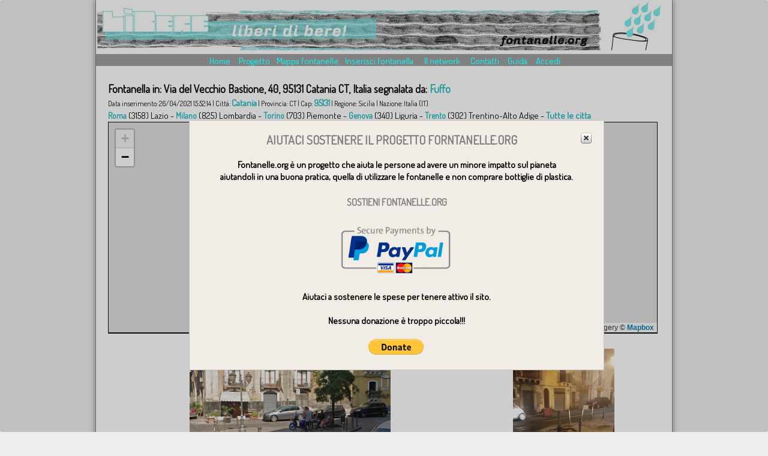

--- FILE ---
content_type: text/html; charset=iso-8859-15
request_url: https://www.fontanelle.org/Fontanella-Via-del-Vecchio-Bastione-40-95131-Catania-CT-Italia-CxPUlpZ4s6oxYz.aspx
body_size: 47575
content:


<!DOCTYPE html PUBLIC "-//W3C//DTD XHTML 1.0 Transitional//EN" "http://www.w3.org/TR/xhtml1/DTD/xhtml1-transitional.dtd">

<html xmlns="http://www.w3.org/1999/xhtml">


<head id="ctl00_Head1"><meta http-equiv="X-UA-Compatible" content="IE=EmulateIE8" /><meta charset="UTF-8" /><title>
	Fontanella in Via del Vecchio Bastione, 40, 95131 Catania CT, Italia
</title><meta name="description" content="Fontanelle.org - La mappa delle fontanelle - Lìbere - Liberi di bere - " /><meta name="keywords" content="Fontanelle.org mappa fontanelle vedovelle Lìbere Liberi bere acqua milano" /><meta name="author" content="Fontanelle.org" /><meta name="copyright" content="Fontanelle.org" /><meta http-equiv="Reply-to" content="info@fontanelle.org" /><meta http-equiv="content-language" content="IT" /><meta http-equiv="Content-Type" content="text/html; iso-8859-1" /><meta name="ROBOTS" content="INDEX,FOLLOW" /><meta name="creation_Date" content="&lt;%=Date.Today.ToString%>" /><meta name="revisit-after" content="7 days" /><meta http-equiv="Content-Type" content="text/html;charset=UTF-8" />



<script type="text/javascript" src="https://ajax.googleapis.com/ajax/libs/jquery/1.6/jquery.min.js"></script>
<script>
    !window.jQuery && document.write('<script src="js/my/jquery.js"><\/script>');
</script>







    <!-- Load Leaflet from CDN-->
    <link rel="stylesheet" href="https://unpkg.com/leaflet/dist/leaflet.css" />
    

<script src="https://unpkg.com/leaflet@1.3.4/dist/leaflet.js"></script>


    <!-- Load Esri Leaflet from CDN -->
    

<script src="https://unpkg.com/esri-leaflet@2.2.3/dist/esri-leaflet.js"></script>

    <!-- Esri Leaflet Geocoder -->
    <link rel="stylesheet" href="https://unpkg.com/esri-leaflet-geocoder/dist/esri-leaflet-geocoder.css">
    

<script src="https://unpkg.com/esri-leaflet-geocoder@2.2.13/dist/esri-leaflet-geocoder.js"></script>




<!-- TOOLTIP -->

<script src="js/tooltip/jquery.timers.js" type="text/javascript"></script>
<script src="js/tooltip/jquery.dropshadow.js" type="text/javascript"></script>
<script src="js/tooltip/mbTooltip.js" type="text/javascript"></script>
<link href="js/tooltip/mbTooltip.css" rel="stylesheet" type="text/css" />


<!-- FOTO -->


<!-- MIO -->
<script src="js/dbMenu.js" type="text/javascript"></script>
<script src="js/my/a8b.it.js" type="text/javascript"></script>

<!-- coin-slider -->


<link href="_CSS/menu.css" rel="stylesheet" type="text/css" />
<link href="_CSS/css.css?v=2.2" rel="stylesheet" type="text/css" />



<!-- DualSlide -->


<script src="js/popup.js" type="text/javascript"></script>

<!-- ALTRO -->
<script type="text/javascript">
    function ConfermaElimina() {
        var answer = confirm("Sicuro di voler rimuovere?")
        if (answer) { return true; }
        else { return false; }
    }
</script>


<link href="js/pop-up-modal/jqModal.css" rel="stylesheet" type="text/css" />
<script src="js/pop-up-modal/jqModal.js" type="text/javascript"></script>

<script language="javascript">
    $().ready(function () {
        $('#dialog').jqm();
    });
</script>

<style>
    #backgroundPopup {z-index:99999}
</style>

<!-- Global site tag (gtag.js) - Google Analytics -->
<script async src="https://www.googletagmanager.com/gtag/js?id=G-LM3LGGMESX"></script>
<script>
    window.dataLayer = window.dataLayer || [];
    function gtag() { dataLayer.push(arguments); }
    gtag('js', new Date());

    gtag('config', 'G-LM3LGGMESX');
</script>

        <style>
     #AVVISO_START_DONA li {
         border: 0px solid White;
         line-height: 30px;
     }

     #mapid {
         width: 100%;
         height: 800px;
         border: solid 1px black;
     }

     #AVVISO_START_DONA {
         position: absolute;
         left: 0;
         top: 200px;
         z-index: 999999;
         width: 100%;
     }

         #AVVISO_START_DONA div {
             font-weight: bold;
             background-image: url(/_IMG/BGcMappa.png);
             border: 1px silver solid;
             padding: 20px;
             background-color: white;
             position: absolute;
             left: 50%;
             width: 100%;
             max-width: 650px;
             margin-left: -325px;
         }

     @media all and (max-width: 650px) {

         #AVVISO_START_DONA div {
             font-weight: bold;
             background-color: red;
             border: 1px silver solid;
             padding: 20px;
             background-color: white;
             position: absolute;
             left: 0%;
             width: 100%;
             max-width: 650px;
             margin-left: 0px;
         }
     }



     #DIV_TRASPA_LOCK_DONA {
         position: fixed;
         left: 0;
         top: 0px;
         z-index: 1998;
         width: 100%;
         height: 100%;
     }

     #CMD_COMANDI {
         margin-top: -790px;
         position: absolute;
         z-index: 999;
         margin-left: 60px;
     }

     #UP_LOAD_IMG {
         background-color: #ededed;
         border: 2px gray solid;
         border-width: 2px 0px;
         text-align: center;
         position: absolute;
         width: 100%;
         left: 0;
         text-align: center;
         top: 326px;
         z-index: 999;
     }
 </style>

    


    <meta name="description" content="Fontanella in Via del Vecchio Bastione, 40, 95131 Catania CT, Italia" />

    <link rel="canonical" href="https://www.fontanelle.org/Fontanella-Via-del-Vecchio-Bastione-40-95131-Catania-CT-Italia-CxPUlpZ4s6oxYz.aspx" />

    <style type="text/css">
        .TAB_AM td {
            width: 110px;
            border: 1px dotted silver;
            border-left-width: 0px;
        }

        .TAB_UP td {
            border: 1px dotted silver;
            border-left-width: 0px;
        }
    </style>

    




    <script>
        $(function () {
            $("[title]").mbTooltip({ // also $([domElement]).mbTooltip  >>  in this case only children element are involved
                opacity: .99,       //opacity
                wait: 100,           //before show
                cssClass: "default",  // default = default
                timePerWord: 20,      //time to show in milliseconds per word
                hasArrow: false, 		// if you whant a little arrow on the corner
                hasShadow: false,
                imgPath: "images/",
                ancor: "mouse", //"parent"  you can ancor the tooltip to the mouse position or at the bottom of the element
                shadowColor: "gray", //the color of the shadow
                mb_fade: 100 //the time to fade-in
            });
        });
    </script>

</head>
<body>
    <div class="pagina masterNetwork">

        <form name="aspnetForm" method="post" action="/Fontanella-Via-del-Vecchio-Bastione-40-95131-Catania-CT-Italia-CxPUlpZ4s6oxYz.aspx" onsubmit="javascript:return WebForm_OnSubmit();" id="aspnetForm">
<div>
<input type="hidden" name="__EVENTTARGET" id="__EVENTTARGET" value="" />
<input type="hidden" name="__EVENTARGUMENT" id="__EVENTARGUMENT" value="" />
<input type="hidden" name="__VIEWSTATE" id="__VIEWSTATE" value="/[base64]/[base64]/aWQ9clYzcXQwRG9fdzR4WXonPkUgcXVlc3RhIGxhIGNvbm9zY2k/[base64]/" />
</div>

<script type="text/javascript">
//<![CDATA[
var theForm = document.forms['aspnetForm'];
if (!theForm) {
    theForm = document.aspnetForm;
}
function __doPostBack(eventTarget, eventArgument) {
    if (!theForm.onsubmit || (theForm.onsubmit() != false)) {
        theForm.__EVENTTARGET.value = eventTarget;
        theForm.__EVENTARGUMENT.value = eventArgument;
        theForm.submit();
    }
}
//]]>
</script>


<script src="/WebResource.axd?d=E-4KwfM3DSF_WrLJ1Vx3IgJZ6uINhud1eHLr2XkD15ADuMaei6w0JhmNxMpcYoDJRUJcX-SxwgLzRbzZdCBJfzYNDR01&amp;t=638313968380000000" type="text/javascript"></script>


<script src="/ScriptResource.axd?d=3OOpUJRIl9o8_RSZnNobTQauuCsVxXRTpv5sv8R4m2G3ZrKPBloxXbur3eg7_SthK0VnVW3zkNVhNV2rDm09jNygvSohL67ZKu3sHRn_8npHGKmCeFBb_-1TjW0Go8k5q2DUf0eVYh9WE2DcdOVVdqeCtlbuq4pjXqjf7iM5gCFq1I8F0&amp;t=ffffffffa50b82b2" type="text/javascript"></script>
<script type="text/javascript">
//<![CDATA[
if (typeof(Sys) === 'undefined') throw new Error('ASP.NET Ajax client-side framework failed to load.');
//]]>
</script>

<script src="/ScriptResource.axd?d=4wG079o9ArqzgaJoWa0Idb-Lq7Vjl0pFUBxt-szt1zmuuj8bv--O6-6NGpakqzsfyukKKY5n3jXTum0197NGWUfH3X0mb_ERkTOiPH9yd67pT_HADpps88RdVv3VxBP1WYe15n9VQb0uZRECGKo-hXR2TaFzdJ-nkOEJPG0qnXBlN9El0&amp;t=ffffffffa50b82b2" type="text/javascript"></script>
<script type="text/javascript">
//<![CDATA[
function WebForm_OnSubmit() {
null;
return true;
}
//]]>
</script>

<div>

	<input type="hidden" name="__VIEWSTATEGENERATOR" id="__VIEWSTATEGENERATOR" value="68CF7DA8" />
	<input type="hidden" name="__PREVIOUSPAGE" id="__PREVIOUSPAGE" value="WSQj1BYN4meeP9ZKogzX47lMhWsBujFGNn8uo1E21dQi2r7tbFbMqCuaY26dIBbMyOfV8vo9TdDlDV7R2CT4Z_leE0Q1" />
	<input type="hidden" name="__EVENTVALIDATION" id="__EVENTVALIDATION" value="/wEWBwKugM3iCgKXtYWiCQLo+bvBBAL1ksXnCAKL6ZCRAwL1hsDqBgKG4+vwA1Ri4/sPnreBL8HfxH8S5CBiahnw" />
</div>

            <script type="text/javascript">
//<![CDATA[
Sys.WebForms.PageRequestManager._initialize('ctl00$ScriptManager1', document.getElementById('aspnetForm'));
Sys.WebForms.PageRequestManager.getInstance()._updateControls([], [], [], 90);
//]]>
</script>


            <div style="width: 960px; height: 98px; text-align: left; background-image: url(_IMG/top-mini.jpg); background-repeat: no-repeat;">
                <div>&nbsp;</div>
                <div style="height: 50px;"></div>
                <br />
                <div style="background-color: #9c9c9c; height: 20px;">

                    


<div>
</div>


	<ul id="menu" class="dbMenu" style="margin-left:185px;">
        <li style="border-style:none;">
            <a href="Default.aspx">Home</a>
            <ul>
                <li style="background-color:#9f9f9f; width:37px; text-align:center;">
                    <a href="News-Elenco.aspx">News</a>
                </li>
                <li style="background-color:#9f9f9f; width:37px; text-align:center;">
                    <a href="press/">Press</a>
                </li>
            </ul>
        </li>
        <li style="border-style:none; padding-left:10px;">
            <a href="progetto.aspx">Progetto</a>
            <ul>
                <li style="background-color:#9f9f9f; width:70px; text-align:center;">
                    <a href="Partner.aspx">Partner</a>
                </li>
                <li style="background-color:#9f9f9f; width:70px; text-align:center;">
                    <a href="donazione.aspx">Donazioni</a>
                </li>
            </ul>
        </li>
		<li class="m_mappa" style="border-style:none;">
		    <a href="mappa-fontanelle.aspx?c=Roma Lazio">Mappa fontanelle</a>
		    <ul>
		    <li class="m_mappa" style="background-color:#9f9f9f;"><a href="Mappa-Fontanelle-Roma-Lazio.aspx">Roma città</a></li>
		    <li class="m_mappa" style="background-color:#9f9f9f;"><a href="Mappa-Fontanelle-Milano-Lombardia.aspx">Milano città</a></li>
            <li class="m_mappa" style="background-color:#9f9f9f;"><a href="trova-fontanella.aspx?c=roma%20piazza#">Cerca fontanella</a></li>
            <li class="m_mappa" style="background-color:#9f9f9f;"><a href="mappa-citta.aspx" >Tutte le città</a></li>
		    </ul>
		    </li>
	
	    <li class="m_mappa"  style="border-style:none;"><a href="Segnala-Fontanella.aspx">Inserisci fontanella</a>
		        <ul>
		        <li class="m_mappa" style="background-color:#9f9f9f;"><a href="ultime-fontanelle.aspx">Ultime fontanelle</a></li>
		        <li class="m_mappa" style="background-color:#9f9f9f;"><a href="trova-fontanella.aspx">Cerca fontanella</a></li>
		        <li class="m_mappa" style="background-color:#9f9f9f;"><a href="fontanelle-preferite.aspx">Fontanelle preferite</a>
		    <!--
                <li class="m_mappa" style="background-color:#9f9f9f;"><a href="fontanelle-frequentate.aspx">Fontanelle Frequentate</a></li>
            -->
	            <li class="m_mappa" style="background-color:#9f9f9f;"><a href="fontanelle-rimosse.aspx">Rimozioni/Guasti</a></li>
		    </ul>
		 </li>
		
 
	    <li class="m_network"  style="border-style:none;" ><a href="attivita.aspx">Il network</a>
            <ul>
              
              <!-- 
              <li class="m_network"><a href="top-preferiti.aspx">Preferiti</a></li>
              -->
               <li class="m_network" style="background-color:#9f9f9f;"><a href="network.aspx">Persone</a></li>
            
            </ul>
	    </li>
	    <li  style="border-style:none;"><a href="contact.aspx">Contatti</a> </li>
	    
	    
	        <li style="border-style:none; padding-left:10px;"><a href="guida-fontanelle.aspx">Guida</a> </li>
	    
	    
	    <li style="border-style:none; padding-left:10px;">
	    
            <a href="login.aspx">Accedi</a>
	    
	    </li>
 
	</ul>
	
	
<!-- 

<a href="Gallery.aspx">Immagini</a>
<a href="GalleryVideo.aspx">Video</a>
<a id="ctl00_M2_LK_LOGIN" href="javascript:WebForm_DoPostBackWithOptions(new WebForm_PostBackOptions(&quot;ctl00$M2$LK_LOGIN&quot;, &quot;&quot;, false, &quot;&quot;, &quot;login.aspx&quot;, false, true))">Accedi</a></li>    
<a href="guida-fontanelle.aspx">Guida</a>

-->
	
                </div>
            </div>

            <div>
                <br />

                

                <span id="ctl00_BI_lbl_browser"></span>




                <div style="width: 920px; padding: 20px; text-align: left;">
                    
 
 


                    


    <div style="text-align: left; width: 940px;" class="titolo">
        Fontanella in:
        <span id="ctl00_ContentPlaceHolder1_LBL_NOME_FONTANA" style="font-weight:bold;">Via del Vecchio Bastione, 40, 95131 Catania CT, Italia</span>
        segnalata da:
        <a id="ctl00_ContentPlaceHolder1_LK_SEGANLATA_DA" href="javascript:WebForm_DoPostBackWithOptions(new WebForm_PostBackOptions(&quot;ctl00$ContentPlaceHolder1$LK_SEGANLATA_DA&quot;, &quot;&quot;, false, &quot;&quot;, &quot;Profilo.aspx?id=VMzSB4_M7VIxYz&quot;, false, true))">Fuffo</a>
    </div>
    <div>
	<table cellspacing="0" cellpadding="0" rules="all" border="1" id="ctl00_ContentPlaceHolder1_DV_FONATNELLA" style="border-collapse:collapse;">
		<tr>
			<td colspan="2" style="font-size:12px;">
                    
                    
                    
                    
                    
                    
                    
                    
                    


                    Data inserimento: 26/04/2021 15:52:14 | 
    Città: 
    <a href="Mappa-Fontanelle-Catania-Sicilia.aspx">Catania</a>

                    <!--  <a href="mappa-fontanelle.aspx?c=Catania (Sicilia)">Catania</a> -->

                    | Provincia: CT | Cap: 
    
    <a href="Mappa-Fontanelle-Catania-95131.aspx">95131</a>
    
     | Regione: Sicilia | Nazione: Italia (IT)   
                </td>
		</tr>
	</table>
</div>
    


    <div>

        <span id="ctl00_ContentPlaceHolder1_LBL_CITTA"><a href="Mappa-Fontanelle-Roma-Lazio.aspx"  style='font-size:14px;'  title='Ci sono 3158 fontanelle!!!'  >Roma</a>   (3158) Lazio - <a href="Mappa-Fontanelle-Milano-Lombardia.aspx"  style='font-size:14px;'  title='Ci sono 825 fontanelle!!!'  >Milano</a>   (825) Lombardia - <a href="Mappa-Fontanelle-Torino-Piemonte.aspx"  style='font-size:14px;'  title='Ci sono 703 fontanelle!!!'  >Torino</a>   (703) Piemonte - <a href="Mappa-Fontanelle-Genova-Liguria.aspx"  style='font-size:14px;'  title='Ci sono 340 fontanelle!!!'  >Genova</a>   (340) Liguria - <a href="Mappa-Fontanelle-Trento-Trentino-Alto-Adige.aspx"  style='font-size:14px;'  title='Ci sono 302 fontanelle!!!'  >Trento</a>   (302) Trentino-Alto Adige</span>
        - <a href="mappa-citta.aspx">Tutte le citta</a>
    </div>

    


    <table cellpadding="0" cellspacing="0">
        <tr>
            <td>
                
                <span id="ctl00_ContentPlaceHolder1_LBL_BOT_TOP"></span>
                




                <div id="mapid" style="width: 914px; height: 350px; border: solid black 1px;"></div>
                <script>
                    var LeafIcon = L.Icon.extend({
                        options: {
                            popupAnchor: [0, -76]
                        }
                    });
                    var IconVerde = L.icon({
                        iconUrl: '/_img/map/V3ft.png',
                        iconSize: [19, 25],
                        popupAnchor: [0, -14]
                    });

                    var IconBlu = L.icon({
                        iconUrl: '/_img/map/V3fo.png',
                        iconSize: [19, 25],
                        popupAnchor: [0, -14]
                    });
                    var IconCeleste = L.icon({
                        iconUrl: '/_img/map/V3fv.png',
                        iconSize: [19, 25],
                        popupAnchor: [0, -14]
                    });
                    var IconRossa = L.icon({
                        iconUrl: '/_img/map/V3fr.png',
                        iconSize: [19, 25],
                        popupAnchor: [0, -14]
                    });

                    function DammiIcona(lettera) {

                        if (lettera == 'SI') {
                            return IconVerde;
                        }
                        if (lettera == 'NO') {
                            return IconBlu;
                        }
                        if (lettera == 'VE') {
                            return IconCeleste;
                        }
                        if (lettera == 'RO') {
                            return IconRossa;
                        }


                    }


                    //LoadLat = 42.60;

                    var IDK = "CxPUlpZ4s6oxYz"
                    var dati = "15.092247445851559|37.50145021522474|VIA DEL VECCHIO BASTIONE, 40, 95131 CATANIA CT, ITALIA |0|0|0|0"
                    var res = dati.split("|");
                    LoadLat = res[0];
                    LoadLng = res[1];

                    //console.log("LoadLat:" + LoadLat + " - LoadLng:" + LoadLng)
                    MyLAT = LoadLat;
                    MyLNG = LoadLng;



                    var mymap = L.map('mapid').setView([LoadLng, LoadLat], 1);

                    //L.tileLayer('https://api.tiles.mapbox.com/v4/{id}/{z}/{x}/{y}.png?access_token=pk.eyJ1IjoibWFwYm94IiwiYSI6ImNpejY4NXVycTA2emYycXBndHRqcmZ3N3gifQ.rJcFIG214AriISLbB6B5aw', {
                    L.tileLayer('https://{s}.tile.openstreetmap.org/{z}/{x}/{y}.png', {

                        minZoom: 16,
                        attribution: 'Map data &copy; <a href="https://www.openstreetmap.org/">OpenStreetMap</a> contributors, ' +
                            '<a href="https://creativecommons.org/licenses/by-sa/2.0/">CC-BY-SA</a>, ' +
                            'Imagery © <a href="https://www.mapbox.com/">Mapbox</a>',
                        id: 'mapbox.streets'
                    }).addTo(mymap);

                    mymap.scrollWheelZoom.disable()

                    iiiii = "";
                    passato = false;
                    //<marker U="Viale Cla" lat="41.87947993974472" ID="dY3yleWqTm0xYz" T="VE" lng="12.496856267528528"  />
                    function parseXml(xml) {
                        //console.log(xml)
                        $(xml).find("marker").each(function () {

                            icona = DammiIcona($(this).attr("T"));

                            //var stringa = $(this).attr("U") + "<br><a href='streetview.aspx?id=" + $(this).attr("ID") + "'>Scheda</a>";
                            //stringa = "<img src='/_img/fontanelle.org.pic.jpg' alt='' /><br>" + stringa

                            var stringa = "";
                            stringa = stringa + "<img src='/_img/fontanelle.org.pic.jpg' alt='' /><br>"
                            stringa = stringa + $(this).attr("U") + "<br>"
                            //stringa = stringa + IDK + " " + $(this).attr("ID") + "<br>"
                            if (IDK != $(this).attr("ID")) {
                                stringa = stringa + "<a href='streetview.aspx?id=" + $(this).attr("ID") + "'>Scheda</a>";
                            }



                            localStorage.setItem($(this).attr("ID"), 'SIIII');
                            searchTerm = $(this).attr("ID")
                            if (iiiii.indexOf(searchTerm) == -1) {
                                iiiii = iiiii + searchTerm
                                //console.log("iiiii: " + iiiii)

                                stra = $(this).attr("lat");
                                stra = stra=stra.replaceAll('h','1');stra=stra.replaceAll('e','2');stra=stra.replaceAll('b','3');stra=stra.replaceAll('t','4');stra=stra.replaceAll('y','5');stra=stra.replaceAll('j','6');stra=stra.replaceAll('q','7');stra=stra.replaceAll('o','8');stra=stra.replaceAll('m','9');stra=stra.replaceAll('z','0');;
                                LAT = stra;
                                stra = $(this).attr("lng");
                                stra = stra=stra.replaceAll('h','1');stra=stra.replaceAll('e','2');stra=stra.replaceAll('b','3');stra=stra.replaceAll('t','4');stra=stra.replaceAll('y','5');stra=stra.replaceAll('j','6');stra=stra.replaceAll('q','7');stra=stra.replaceAll('o','8');stra=stra.replaceAll('m','9');stra=stra.replaceAll('z','0');;
                                LNG = stra;


                                if (IDK == $(this).attr("ID") && passato == false) {
                                    L.marker([LAT, LNG],
                                        { icon: icona }
                                    ).addTo(mymap)
                                        .bindPopup(stringa).openPopup();
                                    passato = true; // nota --------------------------
                                } else {
                                    L.marker([LAT, LNG],
                                        { icon: icona }
                                    ).addTo(mymap)
                                        .bindPopup(stringa);
                                }

                            } else {
                                //console.log("trovato:" + searchTerm)
                            }


                        });
                    }





                    MiUrl = "XML.aspx?lat=" + MyLAT + "&lng=" + MyLNG + "&tk=kGjDawBZbISm54icQvgORjFEPnsnRe9Yl_lQinXKH6xj7iib7hFIJA4q4PxBvaOLhG"



                    function Carica() {
                        var d = new Date();
                        var n = d.getTime();
                        //console.log(MiUrl + "&n=" + n)
                        $.ajax({
                            type: "GET",
                            url: MiUrl + "&n=" + n,
                            dataType: "xml",
                            success: function (response) {
                                parseXml(response);
                            }
                            //success: alert(response) // parseXml
                        });
                    };

                    Carica();

                    mymap.setZoom(18);

                    var misonomosso = false;
                    mymap.on('moveend', function () {

                        //console.log(mymap.getCenter().lat + " " + mymap.getCenter().lng + " " + mymap.getZoom());
                        nowlat = mymap.getCenter().lat
                        nowlng = mymap.getCenter().lng

                        margine = 0.04

                        if (nowlat >= LoadLat + margine || nowlat <= LoadLat - margine ||
                            nowlng >= LoadLng + margine || nowlng <= LoadLng - margine) {
                            MiUrl = "XML.aspx?lat=" + nowlng + "&lng=" + nowlat + "&tk=kGjDawBZbISm54icQvgORjFEPnsnRe9Yl_lQinXKH6xj7iib7hFIJA4q4PxBvaOLhG"
                            Carica();

                            LoadLat = nowlat
                            LoadLng = nowlng
                        }
                        misonomosso = true;

                    });

                    var myVar = setInterval(myTimer, 8000);

                    function myTimer() {
                        if (misonomosso) {
                            nowlat = mymap.getCenter().lat
                            nowlng = mymap.getCenter().lng
                            MiUrl = "XML.aspx?lat=" + nowlng + "&lng=" + nowlat + "&tk=kGjDawBZbISm54icQvgORjFEPnsnRe9Yl_lQinXKH6xj7iib7hFIJA4q4PxBvaOLhG"
                            Carica();
                            misonomosso = false;
                        }

                    }


                    $(document).ready(function () {
                        setInterval(function () {
                            if (document.getElementById('galleria_foto').contentWindow.document.body.offsetHeight == 50) {
                                $("#mapid").height(700)
                                $("#galleria_foto").height(80)
                                mymap.invalidateSize()
                            }
                        }, 1000);
                    });




                </script>

                <div id="txt_test"></div>

                <iframe id="galleria_foto" src='GalleriaInclusa.aspx?id=71495' width='100%' height='350' frameborder='0' style='padding: 0px; overflow: hidden; border: solid 0px black; border-top-width: 1px;'>Questo browser non supporta iframe.</iframe>

            </td>
        </tr>
        
    </table>

    <br />
    <table>
        <tr>
            <td valign="top" style="vertical-align: top; width: 160px;">
                
                <div id="ctl00_ContentPlaceHolder1_PAN_NON_LOGGATO">
	
                    <a href="login.aspx?ref=https://www.fontanelle.org/streetview.aspx?id=Via-del-Vecchio-Bastione-40-95131-Catania-CT-Italia-CxPUlpZ4s6oxYz">Partecita!!!</a><br />

                
</div>
                <a href="attivita.aspx">Le ultime attività</a><br />
                <a id="ctl00_ContentPlaceHolder1_LK_GALLERY_GO" href="javascript:WebForm_DoPostBackWithOptions(new WebForm_PostBackOptions(&quot;ctl00$ContentPlaceHolder1$LK_GALLERY_GO&quot;, &quot;&quot;, false, &quot;&quot;, &quot;Gallery.aspx&quot;, false, true))">Galleria fotografica</a><br />
                <span id="ctl00_ContentPlaceHolder1_LBL_CONOSCI_QUESTA"><a href='streetview.aspx?id=rV3qt0Do_w4xYz'>E questa la conosci?</a></span><br />
                <br />



            </td>
            <td valign="top" style="vertical-align: top;">

                <div style="font-size: 14px;">
                    Fontanella di:
                    <span id="ctl00_ContentPlaceHolder1_LBL_FONATNELLA_TITOLO_2" style="font-weight:bold;">Via del Vecchio Bastione, 40, 95131 Catania CT, Italia</span>

                    <div>
                        <span id="ctl00_ContentPlaceHolder1_LBL_AVVISO_FONTANELLA"></span>
                    </div>


                    <div style="font-size: 12px;">
                        <a id="ctl00_ContentPlaceHolder1_LK_RIMOSSA" title="Aggiunge / Rimuove preferenza." href="javascript:WebForm_DoPostBackWithOptions(new WebForm_PostBackOptions(&quot;ctl00$ContentPlaceHolder1$LK_RIMOSSA&quot;, &quot;&quot;, false, &quot;&quot;, &quot;#me&quot;, false, true))"></a>
                        - 

                        <a id="ctl00_ContentPlaceHolder1_LK_FREQUENTO" title="Aggiunge / Rimuove segnalazione." href="javascript:WebForm_DoPostBackWithOptions(new WebForm_PostBackOptions(&quot;ctl00$ContentPlaceHolder1$LK_FREQUENTO&quot;, &quot;&quot;, false, &quot;&quot;, &quot;#me&quot;, false, true))"></a>
                        - 

                        <a id="ctl00_ContentPlaceHolder1_LK_MI_PIACE" title="Aggiunge / Rimuove preferenza." href="javascript:WebForm_DoPostBackWithOptions(new WebForm_PostBackOptions(&quot;ctl00$ContentPlaceHolder1$LK_MI_PIACE&quot;, &quot;&quot;, false, &quot;&quot;, &quot;#me&quot;, false, true))"></a>
                    </div>

                    <table cellpadding="8" cellspacing="0">
                        <tr>
                            <td style="padding-left: 0px;">
                                <span id="ctl00_ContentPlaceHolder1_LBL_QUANTO_PIACE"></span>
                            </td>

                            <td style="padding-left: 0px;">
                                <span id="ctl00_ContentPlaceHolder1_LBL_FREQUENTAZIONI"></span>
                            </td>

                            <td style="padding-left: 0px;">
                                <span id="ctl00_ContentPlaceHolder1_LBL_RIMOSSA"></span>
                            </td>
                        </tr>
                    </table>

                </div>

                

<div id="ctl00_ContentPlaceHolder1_SSSS_PAN_NON_LOGGATO">
	

<table width="100%">
    <tr><td style="text-align:center;">
    



<table cellpadding="0" cellspacing="0">
<tr>
<td>
<a href="login.aspx" title="Registrati!!!">
<img src="_IMG/01_registrati.jpg" alt="" /></a>
</td>
<td>
<a href="Segnala-Fontanella.aspx" title="Inserisci una fontanella!!!!">
<img src="_IMG/01.jpg" alt="Partecipa inserendo le fontanelle della tua città!!!!" /></a>
</td>
</tr>
</table>


 
    </td></tr>
</table>



</div>





                <!---- contenuti utente ---->


                <table border="0" cellspacing="8">
                    <tr>

                        <td style="vertical-align: top; text-align: center; width: 320px;">


                            <div style="text-align: left;"><a href="attivita.aspx">Vai tutte le attività</a></div>

                            <div>
	<table cellspacing="0" cellpadding="2" rules="all" border="1" id="ctl00_ContentPlaceHolder1_GridViewCommenti" style="border-color:White;width:400px;border-collapse:collapse;">
		<tr class="head_detail">
			<th scope="col">Utente</th><th scope="col">Commento</th>
		</tr><tr>
			<td class="Attivita_cella_bordo" valign="top" style="width:40px;">
                                            <img src="https://www.fontanelle.org/Public/userface/icon/5E796E48332AF4142B10CA0F86E65D9BFDB05884-110.jpg" width="40" alt="" />
                                        </td><td class="Attivita_cella_bordo">
                                            <div style="text-align: right;">26/04/2021 16:05:18</div>
                                            <a href='Gallery.aspx?id=P_mBHgVR2i8xYz'>[Foto]</a><br />
                                            
                                            <span id="ctl00_ContentPlaceHolder1_GridViewCommenti_ctl02_Label1">Fontanella censita da (e foto di) oleana olga  </span>
                                            <br />
                                            <i>Utente: <a href="Profilo.aspx?id=VMzSB4_M7VIxYz">
                                                Fuffo</a></i>
                                            <div style="text-align: right;">
                                                <a href="attivita-detail.aspx?ia=P_mBHgVR2i8xYz"><i>Commenta</i></a>
                                            </div>
                                        </td>
		</tr><tr>
			<td class="Attivita_cella_bordo" valign="top" style="width:40px;">
                                            <img src="https://www.fontanelle.org/Public/userface/icon/5E796E48332AF4142B10CA0F86E65D9BFDB05884-110.jpg" width="40" alt="" />
                                        </td><td class="Attivita_cella_bordo">
                                            <div style="text-align: right;">26/04/2021 15:57:15</div>
                                            <a href='Gallery.aspx?id=EBHyF_f9xSIxYz'>[Foto]</a><br />
                                            
                                            <span id="ctl00_ContentPlaceHolder1_GridViewCommenti_ctl03_Label1"></span>
                                            <br />
                                            <i>Utente: <a href="Profilo.aspx?id=VMzSB4_M7VIxYz">
                                                Fuffo</a></i>
                                            <div style="text-align: right;">
                                                <a href="attivita-detail.aspx?ia=EBHyF_f9xSIxYz"><i>Commenta</i></a>
                                            </div>
                                        </td>
		</tr><tr>
			<td class="Attivita_cella_bordo" valign="top" style="width:40px;">
                                            <img src="https://www.fontanelle.org/Public/userface/icon/5E796E48332AF4142B10CA0F86E65D9BFDB05884-110.jpg" width="40" alt="" />
                                        </td><td class="Attivita_cella_bordo">
                                            <div style="text-align: right;">26/04/2021 15:52:14</div>
                                            
                                            
                                            <span id="ctl00_ContentPlaceHolder1_GridViewCommenti_ctl04_Label1"><img src='https://www.fontanelle.org/_IMG/testi/nuova-fontanella.gif' alt='Nuova fontanella!' /><br />Vi segnalo una nuova fontanella:<br /><b>Via del Vecchio Bastione, 36, 95131 Catania CT, Italia </b></span>
                                            <br />
                                            <i>Utente: <a href="Profilo.aspx?id=VMzSB4_M7VIxYz">
                                                Fuffo</a></i>
                                            <div style="text-align: right;">
                                                <a href="attivita-detail.aspx?ia=WuD1PiONjpIxYz"><i>Commenta</i></a>
                                            </div>
                                        </td>
		</tr>
	</table>
</div>
                            

                            <span id="ctl00_ContentPlaceHolder1_LBL_ZERO_COMMENTI"></span>

                        </td>
                        <td style="vertical-align: top; width: 300px;">

                            <a href="Gallery.aspx">Vai alla Galleria immagini</a>
                            <table id="ctl00_ContentPlaceHolder1_DataListFoto" class="Contenuto" cellspacing="0" cellpadding="4" border="0" style="width:320px;border-collapse:collapse;">
	<tr>
		<td align="center" valign="top" style="font-size:10px;">
                                    <a href="Profilo.aspx?id=VMzSB4_M7VIxYz">
                                        Fuffo</a>
                                    <br />

                                    <a href="Gallery.aspx?id=P_mBHgVR2i8xYz">
                                        <img src='https://www.fontanelle.org/public/photo/pic/B528468BCDEFE0F7E1C982A91247DF66B8B3B13E-98638.jpg' alt="Fuffo" width="60"
                                            title="Foto fontanella:<br><img src='https://www.fontanelle.org/public/photo/max/B528468BCDEFE0F7E1C982A91247DF66B8B3B13E-98638.jpg' />" />
                                    </a>
                                    <!-- 
                <img src='
                https://www.fontanelle.org/Public/userface/icon/5E796E48332AF4142B10CA0F86E65D9BFDB05884-110.jpg' width="40" />-->
                                </td><td align="center" valign="top" style="font-size:10px;">
                                    <a href="Profilo.aspx?id=VMzSB4_M7VIxYz">
                                        Fuffo</a>
                                    <br />

                                    <a href="Gallery.aspx?id=EBHyF_f9xSIxYz">
                                        <img src='https://www.fontanelle.org/public/photo/pic/B6A35A288BD54CB70B53DCCC5916E19E02F0232A-98635.jpg' alt="Fuffo" width="60"
                                            title="Foto fontanella:<br><img src='https://www.fontanelle.org/public/photo/max/B6A35A288BD54CB70B53DCCC5916E19E02F0232A-98635.jpg' />" />
                                    </a>
                                    <!-- 
                <img src='
                https://www.fontanelle.org/Public/userface/icon/5E796E48332AF4142B10CA0F86E65D9BFDB05884-110.jpg' width="40" />-->
                                </td><td></td><td></td>
	</tr>
</table>
                            

                            
                            

                        </td>
                    </tr>
                </table>

                <div class="titolo">
                    <span id="ctl00_ContentPlaceHolder1_LBL_TITOLO_PIACE"></span>
                </div>

                
                

                <div class="titolo">
                    <span id="ctl00_ContentPlaceHolder1_LBL_TITOLO_FREQUENTATA"></span>
                </div>

                <table id="ctl00_ContentPlaceHolder1_DataListFREQUENTATORI" class="Contenuto" cellspacing="0" cellpadding="4" border="0" style="width:725px;border-collapse:collapse;">
	<tr>
		<td colspan="10">
                    </td>
	</tr>
</table>
                

            </td>
        </tr>
    </table>
    <div style="text-align: justify;">
        <span id="ctl00_ContentPlaceHolder1_LBL_BOT"></span>
    </div>

    

    <br />
    <br />
    <br />
    <br />

    




                </div>
                <br />
                <br />
            </div>
        

<script type="text/javascript">
//<![CDATA[
Sys.Application.initialize();
//]]>
</script>
</form>





    </div>
    <div class="pagina">
        <table width="100%">
            <tr>

                <td></td>
                <td style="text-align: right;">

                    <a href="privacy-policy.aspx">Privacy policy e Condizioni di utilizzo</a>

                    - Fontanelle.org &copy;  2026 - 

                

                </td>

            </tr>
        </table>
    </div>
    <br />
    <br />



        <div id="AVVISO_START_DONA" onclick="chiudiPopup_DONA()">

        <div style="padding: 4px; background-image: url(/_IMG/BGcMappa.png); border: 1px silver solid; padding: 20px; text-align:center">
            <img src="/_IMG/chiudi.gif" alt="" style="border-style: none; float: right;" onclick="chiudiPopup_DONA()" />
            <h1>AIUTACI SOSTENERE IL PROGETTO FORNTANELLE.ORG</h1>
            <br />

            Fontanelle.org è un progetto che aiuta le persone ad avere un minore impatto sul pianeta
            <br />aiutandoli in una buona pratica, quella di utilizzare le fontanelle e non comprare bottiglie di plastica.
            <br /><br />
            <h2>SOSTIENI FONTANELLE.ORG</h2>
            <br />
            <section style="text-align: center">
                <form action="https://www.paypal.com/donate" method="post" target="_blank">
                    <input type="hidden" name="business" value="C7Z2ND4RB4VRN" />
                    <input type="hidden" name="no_recurring" value="0" />
                    <input type="hidden" name="item_name" value="Aiutaci a sostene i costi per mantenere attivo il sito Fontanelle.org " />
                    <input type="hidden" name="currency_code" value="EUR" />
                    <input type="image" src="_IMG/paypal-logo.png" border="0" name="submit" title="PayPal - The safer, easier way to pay online!" style="width: 100%; max-width: 200px;" alt="Donate with PayPal button" />
                    <img alt="" border="0" src="https://www.paypal.com/en_IT/i/scr/pixel.gif" width="1" height="1" />
                </form>

            </section>
            <br />


            Aiutaci a sostenere le spese per tenere attivo il sito.
            <br /><br />
            <b>Nessuna donazione è troppo piccola!!!</b>
            <br /><br />
            

                    <form action="https://www.paypal.com/donate" method="post" target="_blank">
                        <input type="hidden" name="business" value="C7Z2ND4RB4VRN" />
                        <input type="hidden" name="no_recurring" value="0" />
                        <input type="hidden" name="item_name" value="Aiutaci a sostene i costi per mantenere attivo il sito Fontanelle.org " />
                        <input type="hidden" name="currency_code" value="EUR" />
                        <input type="image" src="https://www.paypalobjects.com/en_US/i/btn/btn_donate_LG.gif" border="0" name="submit" title="PayPal - The safer, easier way to pay online!" alt="Donate with PayPal button" />
                        <img alt="" border="0" src="https://www.paypal.com/en_IT/i/scr/pixel.gif" width="1" height="1" />
                    </form>

             
        </div>

    </div>

    <!-- di blocco inniziale col trasparente -->
    <div id="DIV_TRASPA_LOCK_DONA">
        <img src="/_IMG/BGcMap.png" style="width: 100%; height: 100%;" alt="" onclick="chiudiPopup_DONA()" />
    </div>



    <script>
        document.getElementById("AVVISO_START_DONA").setAttribute("style", "display:none;");
        document.getElementById("DIV_TRASPA_LOCK_DONA").setAttribute("style", "display:none;");

        function chiudiPopup_DONA() {
            document.getElementById("AVVISO_START_DONA").setAttribute("style", "display:none;");
            document.getElementById("DIV_TRASPA_LOCK_DONA").setAttribute("style", "display:none;");
        }

        function apriPopup_DONA() {
            document.getElementById("AVVISO_START_DONA").setAttribute("style", "display:inline;");
            document.getElementById("DIV_TRASPA_LOCK_DONA").setAttribute("style", "display:inline;");
        }
    </script>

    
    <script>
        apriPopup_DONA();
    </script>

    



</body>
</html>



--- FILE ---
content_type: text/html; charset=iso-8859-15
request_url: https://www.fontanelle.org/GalleriaInclusa.aspx?id=71495
body_size: 2028
content:


<!DOCTYPE html PUBLIC "-//W3C//DTD XHTML 1.0 Transitional//EN" "http://www.w3.org/TR/xhtml1/DTD/xhtml1-transitional.dtd">

<html xmlns="http://www.w3.org/1999/xhtml">
<head><title>

</title><link href="_CSS/css.css" rel="stylesheet" type="text/css" />
<style type="text/css">
body {overflow:hidden;}
</style>
   
</head>
<body style="background-color:White;">
<form name="form1" method="post" action="/GalleriaInclusa.aspx?id=71495" id="form1">
<div>
<input type="hidden" name="__VIEWSTATE" id="__VIEWSTATE" value="/[base64]/Jfd8l39kg==" />
</div>

<div>

	<input type="hidden" name="__VIEWSTATEGENERATOR" id="__VIEWSTATEGENERATOR" value="7F090740" />
</div>

<center>
<br />
    <table border="1" style="border:solid 0px black;" cellspacing="4" width="100%"  >
        <tr>
            <td align="center"  style="vertical-align:top; text-align:center;border:solid 0px black;">
                
                <span id="LBL_FOTO_FONTANELLA"><img src='https://www.fontanelle.org/public/photo/max/B6A35A288BD54CB70B53DCCC5916E19E02F0232A-98635.jpg' alt='' height='300' /></span><br />
                
            </td>
            <td align="center" style="vertical-align:middle;text-align:center;border:solid 0px black;">
                <span id="LBL_VIDEO_FONTANELLA"><img src='https://www.fontanelle.org/public/photo/max/B528468BCDEFE0F7E1C982A91247DF66B8B3B13E-98638.jpg' alt='' height='300' /></span> 
            </td>
        </tr>
    </table>
    <a href="Gallery.aspx" target="_top">Vai alla Galleria immagini</a> - 
    <span id="LBL_nome_fontanella">Via del Vecchio Bastione, 40, 95131 Catania CT, Italia</span>

</center>

</form>
</body>
</html>


--- FILE ---
content_type: text/xml; charset=iso-8859-15
request_url: https://www.fontanelle.org/XML.aspx?lat=15.092247445851559&lng=37.50145021522474&tk=kGjDawBZbISm54icQvgORjFEPnsnRe9Yl_lQinXKH6xj7iib7hFIJA4q4PxBvaOLhG&n=1768698424278
body_size: 13868
content:
<?xml version="1.0" encoding="UTF-8"?><markers><marker ID="pPF9WDyBxAQxYz" T="SI" lat="bq.tmojho" lng="hy.zozhomzzzzzzzho" U="Via Abate Ferrara / Via Plebiscito, 95121 Catania CT, Italia"  />
<marker T="SI" lat="bq.yzmjhm" ID="epCcG2wcxBvuwxYz" lng="hy.zmqqhezzzzzzzzh" U="Via Campofranco, 94, 95131 Catania CT, Italia"  />
<marker T="NO" lat="bq.yzeqhymbztemzq" ID="lCl72_jFlnMxYz" lng="hy.zomozohozmeoebe" U="Via Museo Biscari 1, 95131, Catania, CT, Italia"  />
<marker lat="bq.yzhqytm" T="NO" U="Piazza Alonzo Di Benedetto, 1-10, 95121 Catania CT, Italia" ID="gh23xBv7R0nlUxYz" lng="hy.zojqoby"  />
<marker lng="hy.zoozohmmmmmmmoj" U="Via Passo di Aci, 99-101, 95128 Catania CT, Italia" ID="MGSDoayCYPcxYz" lat="bq.yhmtb" T="SI"  />
<marker T="NO" lat="bq.yhoqee" ID="YZODkWJu6ykxYz" lng="hy.zomeetzzzzzzzyo" U="Via Canfora, 99 / Via Enna, 95128 Catania CT, Italia"  />
<marker lng="hy.zotmoozzzzzzzjq" U="Via Caronda, 114, 95128 Catania CT, Italia" ID="y5IgtTswGfkxYz" lat="bq.yhtmty" T="SI"  />
<marker lat="bq.yhbybeobyhbete" T="NO" U="Via Cantarella, 11, 95125 Catania CT, Italia " ID="8Tai8qw82VkxYz" lng="hy.zobmmqmtehytzm"  />
<marker U="Corso Sicilia, 1, 95131 Catania CT, Italia " ID="jGpPt_N1m1gxYz" lat="bq.yzqyqyyqoqjmym" lng="hy.zoqyqbzzehhzqb" T="SI"  />
<marker U="Via Vittorio Emanuele II, 180, 95129 Catania CT, Italia " ID="aO6PpxBvmzJX8xYz" lat="bq.yzeqjey" lng="hy.zoqmqjmzzzzzzyo" T="NO"  />
<marker U="Via Conte di Torino / Via Alfonzetti, 95131 Catania CT, Italia" lat="bq.yhzqjo" T="SI" lng="hy.zmqbjzmmmmmmmqo" ID="dZIAFpcxNksxYz"  />
<marker lng="hy.zoqeoqzzzzzzzj" U="Via Fornaciai, 31, 95121 Catania CT, Italia" ID="pwNbWnzgcPIxYz" lat="bq.tmmzzb" T="SI"  />
<marker lat="bq.yzoebj" ID="zRtwYf43xBvwgxYz" T="SI" lng="hy.zmthzezzzzzzze" U="Via Napoleone Colajanni, 1-5, 95131 Catania CT, Italia"  />
<marker T="SI" lat="bq.yzooty" ID="88yBHXKb03sxYz" lng="hy.zmbthbmmmmmmmbm" U="Via Celeste, 95, 95131 Catania CT, Italia"  />
<marker lat="bq.yhhzmqetbeboyq" ID="TRPy6vLO3uoxYz" T="SI" lng="hy.zoobhjtyqtbqomo" U="Via Spampinato, 1, 95129 Catania CT, Italia "  />
<marker lat="bq.yzmhobh" T="NO" U="Piazza Carlo Alberto, 51, 95129 Catania CT, Italia" ID="xBvrF8pLQpzDMxYz" lng="hy.zootbebzzzzzzee"  />
<marker ID="GAb10xBvicHwAxYz" T="SI" lat="bq.yzbhqt" lng="hy.zmbtqbzzzzzzzhq" U="Piazza Mario Cutelli, 20, 95131 Catania CT, Italia"  />
<marker U="Via San Nicol&amp;#242; al Borgo, 154, 95125 Catania CT, Italia " lat="bq.yhymm" T="SI" lng="hy.zozemhmmmmmmmoj" ID="df2toFPrjlUxYz"  />
<marker lat="bq.yhyyeh" ID="1vVRLEs9_5QxYz" T="SI" lng="hy.zoqjtqmmmmmmmty" U="Largo Rosolino Pilo, 38, 95128 Catania CT, Italia"  />
<marker lat="bq.yzmmjjmyzhhoyq" ID="McB_L2NZ8S0xYz" T="SI" lng="hy.zommotbzhommom" U="Via Carmelitani, 3-5, 95131 Catania CT, Italia"  />
<marker T="SI" lat="bq.yzqzym" ID="asRbTwzsHSUxYz" lng="hy.zottzqmmmmmmmt" U="Via del Colosseo, 25, 95124 Catania CT, Italia"  />
<marker lat="bq.yehboy" ID="oRN8Xzzc3xBvkxYz" T="SI" lng="hy.hzoqttmmmmmmmmm" U="Via Guerrera, 20, 95126 Catania CT, Italia "  />
<marker T="SI" lat="bq.yzyhbohezehhoo" ID="TY63wKowk_8xYz" lng="hy.zmtmyzeqyebhehb" U="Piazza Gandolfo Antonino, 3, 95131 Catania CT, Italia "  />
<marker U="Via Consolazione, 65, 95125 Catania CT, Italia" lat="bq.yhqtmm" T="SI" lng="hy.zozqyozzzzzzzj" ID="UgateS8v8ukxYz"  />
<marker lat="bq.yzyjhj" ID="E7RAhS3FbN0xYz" T="SI" lng="hy.zqtbmommmmmmmqh" U="Via Solferino, 7, 95124 Catania CT, Italia "  />
<marker U="Villa Bellin da P.zza Roma, 95124 Catania CT, Italia " lat="bq.yheqqht" ID="PzT5UAvc8_0xYz" T="SI" lng="hy.zoeqeyb"  />
<marker ID="DC38aJLRidcxYz" T="SI" lat="bq.yzmtze" lng="hy.hzhhtmmmmmmmmjh" U="Viale Africa, 216, 95129 Catania CT, Italia"  />
<marker lat="bq.yzeyjhjjzejomh" ID="WwjxBvSrYdxF8xYz" T="NO" lng="hy.zmehyyhhbohjejb" U="Via Billotta, 95131, Catania, CT, Italia"  />
<marker U="Via Raimondo Franchetti, 2, 95123 Catania CT, Italia " lat="bq.yhbzot" ID="BD3IuoU65okxYz" T="SI" lng="hy.zqjhzmmmmmmmmqh"  />
<marker U="Via Caronda, 292, 95128 Catania CT, Italia" ID="D9STF35xBvhn0xYz" lat="bq.yezhoy" lng="hy.zotetbzzzzzzzhy" T="SI"  />
<marker T="SI" lat="bq.yzoobq" ID="k0q_Y6FWaYExYz" lng="hy.zmqqjhmmmmmmmom" U="Via Campofranco, 79-85, 95131 Catania CT, Italia"  />
<marker U="Piazza Scammacca, 95131 Catania, Italia " lat="bq.yzbjzy" ID="qagkhzdBfMExYz" T="SI" lng="hy.zomzqzmmmmmmmm"  />
<marker U="Piazza Federico di Svevia, 67, 95121 Catania CT, Italia" lat="bq.tmmhjm" ID="6lMd7Bues34xYz" T="SI" lng="hy.zoboyzmmmmmmmoh"  />
<marker lng="hy.zmqjoozzzzzzzje" U="Largo Bordighera, 41, 95127 Catania CT, Italia" ID="pYlfbxBvrnb7gxYz" lat="bq.yehtze" T="SI"  />
<marker T="NO" lat="bq.yzejybhyotqhbb" ID="JR0LCdjL4hAxYz" lng="hy.zotozqybqtmjzmb" U="Piazza San Francesco d'Assisi 20, 95124, Catania, CT, Italia "  />
<marker U="Piazza dei Martiri, 3, 95131 Catania CT, Italia" lat="bq.yzbqqj" ID="2UxOmgBalAUxYz" T="SI" lng="hy.zmjeehzzzzzzzht"  />
<marker lat="bq.tmmyye" ID="X0gcFH012PMxYz" T="SI" lng="hy.zozetjmmmmmmmoj" U="Via Naumachia / via Abate Ferrara, 45, 95121 Catania CT, Italia"  />
<marker ID="Lu5hLvdfrmIxYz" T="SI" lat="bq.yzbteq" lng="hy.zoyoey" U="Via San Giuseppe al Duomo, 25, 95124 Catania CT, Italia"  />
<marker lat="bq.yezehj" ID="Y63fJzRk5n0xYz" T="SI" lng="hy.zobebbzzzzzzzjt" U="Via Empedocle, 53 / Via Etnea, 95128 Catania CT, Italia"  />
<marker lat="bq.yhetyq" ID="mDCFbMsjY_wxYz" T="SI" lng="hy.zmqhbmmmmmmmmjo" U="Piazza Principessa Iolanda, 18-21, 95129 Catania CT, Italia"  />
<marker ID="fBn3Z96LAaQxYz" T="SI" lat="bq.yzyo" lng="hy.zotobommmmmmmoo" U="Via Crociferi, 69, 95124 Catania CT, Italia"  />
<marker lat="bq.tmbhej" ID="K3xBvql7w7VX0xYz" T="SI" lng="hy.zoyhyemmmmmmmmh" U="Piazza Caduti del Mare, 1-3, 95121 Catania CT, Italia "  />
<marker lng="hy.zobzzjzzzzzzzjm" U="Piazza Cavour, 19, 95125 Catania CT, Italia" ID="0bUneyMM_nIxYz" lat="bq.yhqbmh" T="SI"  />
<marker lat="bq.yzjmoy" ID="HRCjvIKMficxYz" T="SI" lng="hy.zozbeezzzzzzzet" U="Via Torre del Vescovo, 4, 95124 Catania CT, Italia"  />
<marker lat="bq.yzemmm" ID="uNN9ZwEpRYgxYz" T="SI" lng="hy.zozqhhzzzzzzzjy" U="Piazza Dante / Via Teatro Greco, 107, 95124 Catania CT, Italia"  />
<marker lat="bq.yhqzjb" ID="w6uDrImXpjoxYz" T="SI" lng="hy.hzemozzzzzzzzze" U="Largo Aquileia, 5, 95127 Catania CT, Italia"  />
<marker lat="bq.yztmzo" ID="IFosniVaPtcxYz" T="SI" lng="hy.zomeoezzzzzzzej" U="Via Sant'Orsola, 24, 95131 Catania CT, Italia "  />
<marker lat="bq.yzjyeb" ID="_zok8x6PcyQxYz" T="SI" lng="hy.zoqeyyzzzzzzzeq" U="Via Patern&#242;, 30, 95131 Catania CT, Italia"  />
<marker lat="bq.yhetqj" ID="xJaG_LrSVOkxYz" T="SI" lng="hy.zoqthbmmmmmmmjq" U="Via Sisto, 73, 95129 Catania CT, Italia"  />
<marker T="SI" lat="bq.yezzjh" ID="1xZVw5xBvQ_HwxYz" lng="hy.hhzhmzmmmmmmmoj" U="Via San Giovanni Li Cuti, 63-69, 95127 Catania CT, Italia"  />
<marker lat="bq.yzjbhh" ID="Gmk9573fjd8xYz" T="SI" lng="hy.zqeobozzzzzzztq" U="Via delle Forme / Via Anastasio, 34, 95124 Catania CT, Italia"  />
<marker lng="hy.zmhjqzbztybjoeh" U="Via San Tommaso 20, 95131, Catania, CT, Italia" ID="5sjAc0yoKB8xYz" lat="bq.yzebqzhyeztzt" T="NO"  />
<marker lng="hy.zqojyjzzzzzzzet" U="Piazza San Cristoforo, 5-10, 95121 Catania CT, Italia" ID="ykupEemvZQsxYz" lat="bq.tmmeby" T="SI"  />
<marker ID="6Ih2V9MxJFkxYz" T="SI" lat="bq.yzyhtt" lng="hy.zohtotmmmmmmmb" U="Via Bambino, 37, 95124 Catania CT, Italia"  />
<marker lat="bq.yzmjzo" ID="Zi8wAwMrCwwxYz" T="SI" lng="hy.zmymmmzzzzzzzzj" U="Via Francesco Cilea, 43-49, 95131 Catania CT, Italia"  />
<marker lat="bq.yzetqm" ID="tG1dmBu_SPIxYz" T="SI" lng="hy.zqmqjemmmmmmmyq" U="Via Santa Barbara, 47, 95124 Catania CT, Italia"  />
<marker U="Piazza Maria Montessori, 95124 Catania CT, Italia" lat="bq.yzomh" T="SI" lng="hy.zqyezhmmmmmmmm" ID="cVO562c50yExYz"  />
<marker lat="bq.yhezme" ID="wvgTeemsP48xYz" T="SI" lng="hy.zqoqqozzzzzzzyq" U="Piazza Santa Maria di Ges&#249;, 23, 95124 Catania CT, Italia"  />
<marker lng="hy.zqtzotmmmmmmmjo" U="Via R. Franchetti, 19, 95123 Catania CT, Italia" ID="RotFMpGdpU0xYz" lat="bq.yheqht" T="SI"  />
<marker U="Via Antonino di Sangiuliano, 73, 95131 Catania CT, Italia" lat="bq.yzyhyq" ID="EdaeLd6PH44xYz" T="SI" lng="hy.zmtzhqzzzzzzzzo"  />
<marker U="Via Re Martino, 17, 95126 Catania CT, Italia" ID="rR6fdLFpAxBvoxYz" lat="bq.yehbme" lng="hy.hzeqbommmmmmmem" T="SI"  />
<marker ID="7npnCNyLtj0xYz" T="SI" lat="bq.yezehj" lng="hy.hzheejmmmmmmmmt" U="Via Antonio Sant'Angelo Fulci, 55, 95127 Catania CT, Italia"  />
<marker U="Piazza Ottorino Respighi, 14, 95131 Catania CT, Italia" ID="u5kBK5kpUwMxYz" lat="bq.yhhtye" lng="hy.zmqthemmmmmmmj" T="SI"  />
<marker lng="hy.zomtyqzzzzzzzbm" U="Via Aretusa, 2-6, 95121 Catania CT, Italia" ID="n0jULxsBLpMxYz" lat="bq.tmqhjo" T="SI"  />
<marker lat="bq.yhtbhh" T="SI" U="Via Matteo Renato Imbriani, 43, 95128 Catania CT, Italia" ID="dKwz5Orn6K4xYz" lng="hy.zojmbhzzzzzzzy"  />
<marker U="Via Enrico Adolfo Pantano, 65, 95129 Catania CT, Italia" lat="bq.yheybo" T="SI" lng="hy.zmhhjhmmmmmmmt" ID="iRo5CgN1kfYxYz"  />
<marker ID="KW5NI7jIVVMxYz" T="SI" lat="bq.tmojeb" lng="hy.zoymetmmmmmmmqy" U="Via del Plebiscito, 87, 95121 Catania CT, Italia "  />
<marker lng="hy.zmztjbmmmmmmmmq" U="Via Giovanni Di Prima, 25, 95131 Catania CT, Italia" ID="Dd5JAT5geWoxYz" lat="bq.yzjtyy" T="SI"  />
<marker T="SI" lat="bq.yzbyy" ID="fWp1IRm7c0IxYz" lng="hy.zoeyyzmmmmmmmjq" U="Via Rotonda, 18-26, 95124 Catania CT, Italia"  />
<marker lat="bq.yzhtjm" ID="TgZXqjBGOa4xYz" T="SI" lng="hy.zqyezbmmmmmmmoy" U="Via Vittorio Emanuele II, 490-496, 95122 Catania CT, Italia"  />
<marker lat="bq.yzyqh" T="SI" U="Via Antico Corso, 59, 95124 Catania CT, Italia" ID="7DjZQFjIuWcxYz" lng="hy.zozbjhzzzzzzzbm"  />
<marker lat="bq.yztobm" ID="AlLOjqtmpxkxYz" T="SI" lng="hy.zoeqqbmmmmmmmqe" U="Via Minoritelli, 9, 95124 Catania CT, Italia"  />
<marker lng="hy.zozbztzzzzzzzq" U="Via Pozzo Mulino, 13, 95124 Catania CT, Italia" ID="4xBvNu_G7mhy8xYz" lat="bq.yzhbzh" T="SI"  />
<marker U="Villa Bellin da P.zza Roma, 95124 Catania CT, Italia" lat="bq.yheoqtyjjemhjo" T="SI" lng="hy.zobzmqheqtoytjt" ID="a6OriClSTvExYz"  />
<marker U="Via Orto Limoni, 95125 Catania CT, Italia" lat="bq.yhomme" ID="8JFYGJ1OAIAxYz" T="SI" lng="hy.zqohqhmmmmmmmmy"  />
<marker U="Via del Vecchio Bastione, 40, 95131 Catania CT, Italia " ID="CxPUlpZ4s6oxYz" lat="bq.yzhtyzehyeetqt" lng="hy.zmeetqttyoyhyym" T="SI"  />
<marker U="Via San Giovanni Li Cuti, 45-63, 95127 Catania CT, Italia" lat="bq.yhmooo" ID="cH1oIDuXkrExYz" T="SI" lng="hy.hzmtbhmmmmmmmq"  />
<marker ID="PVKSb9ARMDMxYz" T="SI" lat="bq.yhetzo" lng="hy.zmztbymmmmmmmyt" U="Via Musumeci, 106, 95129 Catania CT, Italia"  />
<marker lat="bq.yzojqh" T="SI" U="Via D'Amico, 96, 95131 Catania CT, Italia" ID="P81ytjPpCqkxYz" lng="hy.zmyqzozzzzzzzym"  />
<marker lat="bq.yhqmyy" ID="RWCLPBBvangxYz" T="SI" lng="hy.zqmtjyzzzzzzzeq" U="Via Consolazione, 107, 95125 Catania CT, Italia"  />
<marker lat="bq.tmmojb" ID="Z0PjKVmblRYxYz" T="SI" lng="hy.zohohjzzzzzzzzb" U="Via Santa Maria dell'Aiuto, 62, 95121 Catania CT, Italia"  />
<marker T="NO" lat="bq.yzbtee" ID="OcX7VzK5H_IxYz" lng="hy.zmhezye" U="Via Vittorio Emanuele II, 104, 95131 Catania CT, Italia "  />
<marker U="Via D'Amico, 239, 95129 Catania CT, Italia" lat="bq.yzoqby" ID="QFP8eBWGlAYxYz" T="SI" lng="hy.hzzbyhzzzzzzztj"  />
<marker T="SI" lat="bq.yzbto" ID="yumpCs9sT9oxYz" lng="hy.zobbhjmmmmmmmjy" U="Via San Giovanni Bosco, 16, 95124 Catania CT, Italia"  />
<marker lat="bq.yzezhtqmjyohqh" ID="X9V_R64IzGsxYz" T="SI" lng="hy.zmtbhzmbmbhhmob" U=" 15 Via Serravalle, 95131 Catania CT, Italia"  />
<marker lng="hy.zqjztzzzzzzzzby" U="Via Adamo, 2-8, 95122 Catania CT, Italia " ID="1_Boo5BJxhIxYz" lat="bq.tmbyje" T="SI"  />
<marker lat="bq.tmmehj" ID="LOzZzeZZLCUxYz" T="SI" lng="hy.zqbyzqzzzzzzzjb" U="Piazza Palestro, 14, 95122 Catania CT, Italia"  />
<marker T="SI" lat="bq.yhteze" ID="zQJeBlffA0kxYz" lng="hy.zqoqztzzzzzzzhj" U="Piazza Vincenzo Lanza, 8, 95123 Catania CT, Italia"  />
<marker ID="wFTioTWQmNwxYz" T="SI" lat="bq.yzqbje" lng="hy.zojqjzzzzzzzzeq" U="Piazza Stesicoro, 56, 95131 Catania CT, Italia"  />
<marker lat="bq.yhmymo" ID="cumIVIzH5HExYz" T="SI" lng="hy.hzojmhzzzzzzzee" U="Via San Giovanni Li Cuti, 25, 95127 Catania CT, Italia"  />
<marker ID="NKudYYgOemAxYz" T="SI" lat="bq.yzyjot" lng="hy.zooyybzzzzzzztq" U="Via Squillaci, 95131 Catania CT, Italia "  />
<marker lat="bq.yhqtboeezeebm" ID="sGwQjNNzINMxYz" T="NO" lng="hy.hzjeqtmbejeemhh" U="Viale Alcide De Gasperi, 95127, Catania, CT, Italia "  />
<marker U="Via Fondaco, 16, 95128 Catania CT, Italia" ID="3kIt_e1cAcUxYz" lat="bq.yhjozy" lng="hy.zotjzbzzzzzzzhj" T="SI"  />
<marker U="Via Plebiscito, 757-785, 95124 Catania CT, Italia" lat="bq.yzyobo" T="SI" lng="hy.zqobqbmmmmmmmt" ID="kp0u_AIRcaoxYz"  />
<marker lng="hy.zmhzyzmmmmmmmmb" U="Via Carmelitani, 47 / Via Musumeci, 95131 Catania CT, Italia" ID="02uBDCtEqCYxYz" lat="bq.yhzhem" T="SI"  />
<marker lat="bq.yhbohmbyemhboyj" ID="QZLS5FPybzExYz" T="SI" lng="hy.hztehzmqeqoymy" U="Viale Africa 5, 95129 Catania CT, Italia "  />
<marker U="Via Idria, 8, 95124 Catania CT, Italia" lat="bq.yzyhet" ID="M3IxBvBFqQgWQxYz" T="SI" lng="hy.zozmztzzzzzzzbe"  />
<marker U="Piazza Santa Maria della Guardia, 20, 95127 Catania CT, Italia " lat="bq.yhmbtj" ID="R1mZQDq56fgxYz" T="SI" lng="hy.hzyjthmmmmmmmom"  />
<marker U="Via Casa Nutrizione, 36-40, 95124 Catania CT, Italia " lat="bq.yzbqhb" ID="1oKhOcpDxBv4QxYz" T="SI" lng="hy.zozmemmmmmmmmjq"  />
<marker lat="bq.yhohjj" ID="iaQHRuLJq9UxYz" T="SI" lng="hy.zoqmebzzzzzzztj" U="Via Matteo Renato Imbriani, 173, 95128 Catania CT, Italia"  />
<marker U="Via Isonzo, 13, 95129 Catania CT, Italia" ID="LK4SFLSUV6YxYz" lat="bq.yhbqjy" lng="hy.zmmqbtzzzzzzzhe" T="SI"  />
<marker lng="hy.zomebyzzzzzzzb" U="Piazza Paolo Borsellino, 95121 Catania CT, Italia" ID="zXsJsMGtgiMxYz" lat="bq.yzzobb" T="SI"  />
<marker U="Via Valle, 2-14, 95131 Catania CT, Italia " lat="bq.yzbj" ID="OngaY9XmoxBv8xYz" T="SI" lng="hy.zmzjhyzzzzzzzq"  />
</markers>

--- FILE ---
content_type: text/xml; charset=iso-8859-15
request_url: https://www.fontanelle.org/XML.aspx?lat=15.092247445851559&lng=37.50145021522474&tk=kGjDawBZbISm54icQvgORjFEPnsnRe9Yl_lQinXKH6xj7iib7hFIJA4q4PxBvaOLhG&n=1768698423695
body_size: 13922
content:
<?xml version="1.0" encoding="UTF-8"?><markers><marker lat="bq.yhoqee" ID="YZODkWJu6ykxYz" T="NO" lng="hy.zomeetzzzzzzzyo" U="Via Canfora, 99 / Via Enna, 95128 Catania CT, Italia"  />
<marker U="Via Fondaco, 16, 95128 Catania CT, Italia" ID="3kIt_e1cAcUxYz" lat="bq.yhjozy" lng="hy.zotjzbzzzzzzzhj" T="SI"  />
<marker ID="xBvrF8pLQpzDMxYz" T="NO" lat="bq.yzmhobh" lng="hy.zootbebzzzzzzee" U="Piazza Carlo Alberto, 51, 95129 Catania CT, Italia"  />
<marker U="Piazza Paolo Borsellino, 95121 Catania CT, Italia" lat="bq.yzzobb" ID="zXsJsMGtgiMxYz" T="SI" lng="hy.zomebyzzzzzzzb"  />
<marker U="Via Carmelitani, 3-5, 95131 Catania CT, Italia" lat="bq.yzmmjjmyzhhoyq" ID="McB_L2NZ8S0xYz" T="SI" lng="hy.zommotbzhommom"  />
<marker T="SI" lat="bq.yzjbhh" ID="Gmk9573fjd8xYz" lng="hy.zqeobozzzzzzztq" U="Via delle Forme / Via Anastasio, 34, 95124 Catania CT, Italia"  />
<marker lng="hy.zqyezhmmmmmmmm" U="Piazza Maria Montessori, 95124 Catania CT, Italia" ID="cVO562c50yExYz" lat="bq.yzomh" T="SI"  />
<marker lat="bq.tmqhjo" ID="n0jULxsBLpMxYz" T="SI" lng="hy.zomtyqzzzzzzzbm" U="Via Aretusa, 2-6, 95121 Catania CT, Italia"  />
<marker T="NO" lat="bq.yzejybhyotqhbb" ID="JR0LCdjL4hAxYz" lng="hy.zotozqybqtmjzmb" U="Piazza San Francesco d'Assisi 20, 95124, Catania, CT, Italia "  />
<marker lng="hy.zoymetmmmmmmmqy" U="Via del Plebiscito, 87, 95121 Catania CT, Italia " ID="KW5NI7jIVVMxYz" lat="bq.tmojeb" T="SI"  />
<marker U="Via Abate Ferrara / Via Plebiscito, 95121 Catania CT, Italia" lat="bq.tmojho" ID="pPF9WDyBxAQxYz" T="SI" lng="hy.zozhomzzzzzzzho"  />
<marker lat="bq.yzyhyq" ID="EdaeLd6PH44xYz" T="SI" lng="hy.zmtzhqzzzzzzzzo" U="Via Antonino di Sangiuliano, 73, 95131 Catania CT, Italia"  />
<marker U="Via Naumachia / via Abate Ferrara, 45, 95121 Catania CT, Italia" lat="bq.tmmyye" ID="X0gcFH012PMxYz" T="SI" lng="hy.zozetjmmmmmmmoj"  />
<marker U="Via Fornaciai, 31, 95121 Catania CT, Italia" lat="bq.tmmzzb" ID="pwNbWnzgcPIxYz" T="SI" lng="hy.zoqeoqzzzzzzzj"  />
<marker U="Piazza Scammacca, 95131 Catania, Italia " lat="bq.yzbjzy" ID="qagkhzdBfMExYz" T="SI" lng="hy.zomzqzmmmmmmmm"  />
<marker T="SI" lat="bq.yhbqjy" ID="LK4SFLSUV6YxYz" lng="hy.zmmqbtzzzzzzzhe" U="Via Isonzo, 13, 95129 Catania CT, Italia"  />
<marker U="Via Campofranco, 94, 95131 Catania CT, Italia" lat="bq.yzmjhm" T="SI" lng="hy.zmqqhezzzzzzzzh" ID="epCcG2wcxBvuwxYz"  />
<marker ID="1oKhOcpDxBv4QxYz" T="SI" lat="bq.yzbqhb" lng="hy.zozmemmmmmmmmjq" U="Via Casa Nutrizione, 36-40, 95124 Catania CT, Italia "  />
<marker U="Via Solferino, 7, 95124 Catania CT, Italia " ID="E7RAhS3FbN0xYz" lat="bq.yzyjhj" lng="hy.zqtbmommmmmmmqh" T="SI"  />
<marker U="Piazza Caduti del Mare, 1-3, 95121 Catania CT, Italia " lat="bq.tmbhej" T="SI" lng="hy.zoyhyemmmmmmmmh" ID="K3xBvql7w7VX0xYz"  />
<marker lng="hy.hzeqbommmmmmmem" U="Via Re Martino, 17, 95126 Catania CT, Italia" ID="rR6fdLFpAxBvoxYz" lat="bq.yehbme" T="SI"  />
<marker ID="88yBHXKb03sxYz" T="SI" lat="bq.yzooty" lng="hy.zmbthbmmmmmmmbm" U="Via Celeste, 95, 95131 Catania CT, Italia"  />
<marker ID="6Ih2V9MxJFkxYz" T="SI" lat="bq.yzyhtt" lng="hy.zohtotmmmmmmmb" U="Via Bambino, 37, 95124 Catania CT, Italia"  />
<marker U="Largo Bordighera, 41, 95127 Catania CT, Italia" ID="pYlfbxBvrnb7gxYz" lat="bq.yehtze" lng="hy.zmqjoozzzzzzzje" T="SI"  />
<marker T="SI" lat="bq.yzezhtqmjyohqh" ID="X9V_R64IzGsxYz" lng="hy.zmtbhzmbmbhhmob" U=" 15 Via Serravalle, 95131 Catania CT, Italia"  />
<marker lat="bq.yheqqht" T="SI" U="Villa Bellin da P.zza Roma, 95124 Catania CT, Italia " ID="PzT5UAvc8_0xYz" lng="hy.zoeqeyb"  />
<marker ID="NKudYYgOemAxYz" T="SI" lat="bq.yzyjot" lng="hy.zooyybzzzzzzztq" U="Via Squillaci, 95131 Catania CT, Italia "  />
<marker U="Via Pozzo Mulino, 13, 95124 Catania CT, Italia" lat="bq.yzhbzh" ID="4xBvNu_G7mhy8xYz" T="SI" lng="hy.zozbztzzzzzzzq"  />
<marker lat="bq.yhetyq" ID="mDCFbMsjY_wxYz" T="SI" lng="hy.zmqhbmmmmmmmmjo" U="Piazza Principessa Iolanda, 18-21, 95129 Catania CT, Italia"  />
<marker U="Via Torre del Vescovo, 4, 95124 Catania CT, Italia" lat="bq.yzjmoy" ID="HRCjvIKMficxYz" T="SI" lng="hy.zozbeezzzzzzzet"  />
<marker U="Via Plebiscito, 757-785, 95124 Catania CT, Italia" ID="kp0u_AIRcaoxYz" lat="bq.yzyobo" lng="hy.zqobqbmmmmmmmt" T="SI"  />
<marker ID="RotFMpGdpU0xYz" T="SI" lat="bq.yheqht" lng="hy.zqtzotmmmmmmmjo" U="Via R. Franchetti, 19, 95123 Catania CT, Italia"  />
<marker lat="bq.yzqbje" ID="wFTioTWQmNwxYz" T="SI" lng="hy.zojqjzzzzzzzzeq" U="Piazza Stesicoro, 56, 95131 Catania CT, Italia"  />
<marker lat="bq.yhymm" ID="df2toFPrjlUxYz" T="SI" lng="hy.zozemhmmmmmmmoj" U="Via San Nicol&amp;#242; al Borgo, 154, 95125 Catania CT, Italia "  />
<marker U="Via Sisto, 73, 95129 Catania CT, Italia" lat="bq.yhetqj" T="SI" lng="hy.zoqthbmmmmmmmjq" ID="xJaG_LrSVOkxYz"  />
<marker T="SI" lat="bq.yezehj" ID="7npnCNyLtj0xYz" lng="hy.hzheejmmmmmmmmt" U="Via Antonio Sant'Angelo Fulci, 55, 95127 Catania CT, Italia"  />
<marker U="Viale Africa 5, 95129 Catania CT, Italia " ID="QZLS5FPybzExYz" lat="bq.yhbohmbyemhboyj" lng="hy.hztehzmqeqoymy" T="SI"  />
<marker lat="bq.yhtmty" ID="y5IgtTswGfkxYz" T="SI" lng="hy.zotmoozzzzzzzjq" U="Via Caronda, 114, 95128 Catania CT, Italia"  />
<marker U="Via Antico Corso, 59, 95124 Catania CT, Italia" lat="bq.yzyqh" T="SI" lng="hy.zozbjhzzzzzzzbm" ID="7DjZQFjIuWcxYz"  />
<marker U="Via Santa Barbara, 47, 95124 Catania CT, Italia" lat="bq.yzetqm" T="SI" lng="hy.zqmqjemmmmmmmyq" ID="tG1dmBu_SPIxYz"  />
<marker T="SI" lat="bq.yehboy" ID="oRN8Xzzc3xBvkxYz" lng="hy.hzoqttmmmmmmmmm" U="Via Guerrera, 20, 95126 Catania CT, Italia "  />
<marker T="SI" lat="bq.yhyyeh" ID="1vVRLEs9_5QxYz" lng="hy.zoqjtqmmmmmmmty" U="Largo Rosolino Pilo, 38, 95128 Catania CT, Italia"  />
<marker U="Piazza Ottorino Respighi, 14, 95131 Catania CT, Italia" lat="bq.yhhtye" ID="u5kBK5kpUwMxYz" T="SI" lng="hy.zmqthemmmmmmmj"  />
<marker U="Villa Bellin da P.zza Roma, 95124 Catania CT, Italia" ID="a6OriClSTvExYz" lat="bq.yheoqtyjjemhjo" lng="hy.zobzmqheqtoytjt" T="SI"  />
<marker U="Piazza Federico di Svevia, 67, 95121 Catania CT, Italia" lat="bq.tmmhjm" ID="6lMd7Bues34xYz" T="SI" lng="hy.zoboyzmmmmmmmoh"  />
<marker U="Via Sant'Orsola, 24, 95131 Catania CT, Italia " lat="bq.yztmzo" T="SI" lng="hy.zomeoezzzzzzzej" ID="IFosniVaPtcxYz"  />
<marker ID="2UxOmgBalAUxYz" T="SI" lat="bq.yzbqqj" lng="hy.zmjeehzzzzzzzht" U="Piazza dei Martiri, 3, 95131 Catania CT, Italia"  />
<marker lat="bq.yhmbtj" T="SI" U="Piazza Santa Maria della Guardia, 20, 95127 Catania CT, Italia " ID="R1mZQDq56fgxYz" lng="hy.hzyjthmmmmmmmom"  />
<marker U="Via Napoleone Colajanni, 1-5, 95131 Catania CT, Italia" lat="bq.yzoebj" T="SI" lng="hy.zmthzezzzzzzze" ID="zRtwYf43xBvwgxYz"  />
<marker U="Via Vittorio Emanuele II, 180, 95129 Catania CT, Italia " lat="bq.yzeqjey" ID="aO6PpxBvmzJX8xYz" T="NO" lng="hy.zoqmqjmzzzzzzyo"  />
<marker lat="bq.yhbzot" ID="BD3IuoU65okxYz" T="SI" lng="hy.zqjhzmmmmmmmmqh" U="Via Raimondo Franchetti, 2, 95123 Catania CT, Italia "  />
<marker ID="gh23xBv7R0nlUxYz" T="NO" lat="bq.yzhqytm" lng="hy.zojqoby" U="Piazza Alonzo Di Benedetto, 1-10, 95121 Catania CT, Italia"  />
<marker lat="bq.yhqbmh" ID="0bUneyMM_nIxYz" T="SI" lng="hy.zobzzjzzzzzzzjm" U="Piazza Cavour, 19, 95125 Catania CT, Italia"  />
<marker U="Piazza Santa Maria di Ges&#249;, 23, 95124 Catania CT, Italia" lat="bq.yhezme" ID="wvgTeemsP48xYz" T="SI" lng="hy.zqoqqozzzzzzzyq"  />
<marker lng="hy.hzhhtmmmmmmmmjh" U="Viale Africa, 216, 95129 Catania CT, Italia" ID="DC38aJLRidcxYz" lat="bq.yzmtze" T="SI"  />
<marker U="Via San Giovanni Li Cuti, 25, 95127 Catania CT, Italia" ID="cumIVIzH5HExYz" lat="bq.yhmymo" lng="hy.hzojmhzzzzzzzee" T="SI"  />
<marker lat="bq.yhhzmqetbeboyq" T="SI" U="Via Spampinato, 1, 95129 Catania CT, Italia " ID="TRPy6vLO3uoxYz" lng="hy.zoobhjtyqtbqomo"  />
<marker U="Via Billotta, 95131, Catania, CT, Italia" lat="bq.yzeyjhjjzejomh" T="NO" lng="hy.zmehyyhhbohjejb" ID="WwjxBvSrYdxF8xYz"  />
<marker U="Via Valle, 2-14, 95131 Catania CT, Italia " lat="bq.yzbj" ID="OngaY9XmoxBv8xYz" T="SI" lng="hy.zmzjhyzzzzzzzq"  />
<marker U="Via Consolazione, 107, 95125 Catania CT, Italia" lat="bq.yhqmyy" ID="RWCLPBBvangxYz" T="SI" lng="hy.zqmtjyzzzzzzzeq"  />
<marker ID="dKwz5Orn6K4xYz" T="SI" lat="bq.yhtbhh" lng="hy.zojmbhzzzzzzzy" U="Via Matteo Renato Imbriani, 43, 95128 Catania CT, Italia"  />
<marker U="Via Vittorio Emanuele II, 104, 95131 Catania CT, Italia " lat="bq.yzbtee" T="NO" lng="hy.zmhezye" ID="OcX7VzK5H_IxYz"  />
<marker ID="yumpCs9sT9oxYz" T="SI" lat="bq.yzbto" lng="hy.zobbhjmmmmmmmjy" U="Via San Giovanni Bosco, 16, 95124 Catania CT, Italia"  />
<marker lat="bq.yzyhet" T="SI" U="Via Idria, 8, 95124 Catania CT, Italia" ID="M3IxBvBFqQgWQxYz" lng="hy.zozmztzzzzzzzbe"  />
<marker T="SI" lat="bq.yhmooo" ID="cH1oIDuXkrExYz" lng="hy.hzmtbhmmmmmmmq" U="Via San Giovanni Li Cuti, 45-63, 95127 Catania CT, Italia"  />
<marker U="Via Francesco Cilea, 43-49, 95131 Catania CT, Italia" lat="bq.yzmjzo" T="SI" lng="hy.zmymmmzzzzzzzzj" ID="Zi8wAwMrCwwxYz"  />
<marker U="Via del Vecchio Bastione, 40, 95131 Catania CT, Italia " lat="bq.yzhtyzehyeetqt" T="SI" lng="hy.zmeetqttyoyhyym" ID="CxPUlpZ4s6oxYz"  />
<marker U="Via Empedocle, 53 / Via Etnea, 95128 Catania CT, Italia" lat="bq.yezehj" ID="Y63fJzRk5n0xYz" T="SI" lng="hy.zobebbzzzzzzzjt"  />
<marker lat="bq.yzhtjm" ID="TgZXqjBGOa4xYz" T="SI" lng="hy.zqyezbmmmmmmmoy" U="Via Vittorio Emanuele II, 490-496, 95122 Catania CT, Italia"  />
<marker lng="hy.zoyoey" U="Via San Giuseppe al Duomo, 25, 95124 Catania CT, Italia" ID="Lu5hLvdfrmIxYz" lat="bq.yzbteq" T="SI"  />
<marker U="Via D'Amico, 239, 95129 Catania CT, Italia" lat="bq.yzoqby" ID="QFP8eBWGlAYxYz" T="SI" lng="hy.hzzbyhzzzzzzztj"  />
<marker U="Via Orto Limoni, 95125 Catania CT, Italia" lat="bq.yhomme" T="SI" lng="hy.zqohqhmmmmmmmmy" ID="8JFYGJ1OAIAxYz"  />
<marker U="Via Patern&#242;, 30, 95131 Catania CT, Italia" lat="bq.yzjyeb" T="SI" lng="hy.zoqeyyzzzzzzzeq" ID="_zok8x6PcyQxYz"  />
<marker ID="Dd5JAT5geWoxYz" T="SI" lat="bq.yzjtyy" lng="hy.zmztjbmmmmmmmmq" U="Via Giovanni Di Prima, 25, 95131 Catania CT, Italia"  />
<marker lat="bq.yhmtb" ID="MGSDoayCYPcxYz" T="SI" lng="hy.zoozohmmmmmmmoj" U="Via Passo di Aci, 99-101, 95128 Catania CT, Italia"  />
<marker U="Piazza Gandolfo Antonino, 3, 95131 Catania CT, Italia " ID="TY63wKowk_8xYz" lat="bq.yzyhbohezehhoo" lng="hy.zmtmyzeqyebhehb" T="SI"  />
<marker lat="bq.yhteze" T="SI" U="Piazza Vincenzo Lanza, 8, 95123 Catania CT, Italia" ID="zQJeBlffA0kxYz" lng="hy.zqoqztzzzzzzzhj"  />
<marker U="Via Carmelitani, 47 / Via Musumeci, 95131 Catania CT, Italia" lat="bq.yhzhem" ID="02uBDCtEqCYxYz" T="SI" lng="hy.zmhzyzmmmmmmmmb"  />
<marker T="SI" lat="bq.yzoobq" ID="k0q_Y6FWaYExYz" lng="hy.zmqqjhmmmmmmmom" U="Via Campofranco, 79-85, 95131 Catania CT, Italia"  />
<marker lng="hy.zozqyozzzzzzzj" U="Via Consolazione, 65, 95125 Catania CT, Italia" ID="UgateS8v8ukxYz" lat="bq.yhqtmm" T="SI"  />
<marker U="Piazza Dante / Via Teatro Greco, 107, 95124 Catania CT, Italia" ID="uNN9ZwEpRYgxYz" lat="bq.yzemmm" lng="hy.zozqhhzzzzzzzjy" T="SI"  />
<marker lng="hy.zotetbzzzzzzzhy" U="Via Caronda, 292, 95128 Catania CT, Italia" ID="D9STF35xBvhn0xYz" lat="bq.yezhoy" T="SI"  />
<marker T="SI" lat="bq.yezzjh" ID="1xZVw5xBvQ_HwxYz" lng="hy.hhzhmzmmmmmmmoj" U="Via San Giovanni Li Cuti, 63-69, 95127 Catania CT, Italia"  />
<marker ID="fWp1IRm7c0IxYz" T="SI" lat="bq.yzbyy" lng="hy.zoeyyzmmmmmmmjq" U="Via Rotonda, 18-26, 95124 Catania CT, Italia"  />
<marker U="Via Cantarella, 11, 95125 Catania CT, Italia " lat="bq.yhbybeobyhbete" ID="8Tai8qw82VkxYz" T="NO" lng="hy.zobmmqmtehytzm"  />
<marker lng="hy.zohohjzzzzzzzzb" U="Via Santa Maria dell'Aiuto, 62, 95121 Catania CT, Italia" ID="Z0PjKVmblRYxYz" lat="bq.tmmojb" T="SI"  />
<marker lat="bq.yzojqh" ID="P81ytjPpCqkxYz" T="SI" lng="hy.zmyqzozzzzzzzym" U="Via D'Amico, 96, 95131 Catania CT, Italia"  />
<marker lat="bq.yhetzo" ID="PVKSb9ARMDMxYz" T="SI" lng="hy.zmztbymmmmmmmyt" U="Via Musumeci, 106, 95129 Catania CT, Italia"  />
<marker lat="bq.yheybo" T="SI" U="Via Enrico Adolfo Pantano, 65, 95129 Catania CT, Italia" ID="iRo5CgN1kfYxYz" lng="hy.zmhhjhmmmmmmmt"  />
<marker lat="bq.yzebqzhyeztzt" ID="5sjAc0yoKB8xYz" T="NO" lng="hy.zmhjqzbztybjoeh" U="Via San Tommaso 20, 95131, Catania, CT, Italia"  />
<marker lng="hy.zoqyqbzzehhzqb" U="Corso Sicilia, 1, 95131 Catania CT, Italia " ID="jGpPt_N1m1gxYz" lat="bq.yzqyqyyqoqjmym" T="SI"  />
<marker U="Via Minoritelli, 9, 95124 Catania CT, Italia" lat="bq.yztobm" T="SI" lng="hy.zoeqqbmmmmmmmqe" ID="AlLOjqtmpxkxYz"  />
<marker ID="lCl72_jFlnMxYz" T="NO" lat="bq.yzeqhymbztemzq" lng="hy.zomozohozmeoebe" U="Via Museo Biscari 1, 95131, Catania, CT, Italia"  />
<marker U="Piazza Mario Cutelli, 20, 95131 Catania CT, Italia" lat="bq.yzbhqt" T="SI" lng="hy.zmbtqbzzzzzzzhq" ID="GAb10xBvicHwAxYz"  />
<marker U="Largo Aquileia, 5, 95127 Catania CT, Italia" lat="bq.yhqzjb" ID="w6uDrImXpjoxYz" T="SI" lng="hy.hzemozzzzzzzzze"  />
<marker T="SI" lat="bq.yzqzym" ID="asRbTwzsHSUxYz" lng="hy.zottzqmmmmmmmt" U="Via del Colosseo, 25, 95124 Catania CT, Italia"  />
<marker lat="bq.tmbyje" ID="1_Boo5BJxhIxYz" T="SI" lng="hy.zqjztzzzzzzzzby" U="Via Adamo, 2-8, 95122 Catania CT, Italia "  />
<marker U="Via Conte di Torino / Via Alfonzetti, 95131 Catania CT, Italia" lat="bq.yhzqjo" ID="dZIAFpcxNksxYz" T="SI" lng="hy.zmqbjzmmmmmmmqo"  />
<marker ID="fBn3Z96LAaQxYz" T="SI" lat="bq.yzyo" lng="hy.zotobommmmmmmoo" U="Via Crociferi, 69, 95124 Catania CT, Italia"  />
<marker T="NO" lat="bq.yhqtboeezeebm" ID="sGwQjNNzINMxYz" lng="hy.hzjeqtmbejeemhh" U="Viale Alcide De Gasperi, 95127, Catania, CT, Italia "  />
<marker ID="ykupEemvZQsxYz" T="SI" lat="bq.tmmeby" lng="hy.zqojyjzzzzzzzet" U="Piazza San Cristoforo, 5-10, 95121 Catania CT, Italia"  />
<marker U="Piazza Palestro, 14, 95122 Catania CT, Italia" lat="bq.tmmehj" ID="LOzZzeZZLCUxYz" T="SI" lng="hy.zqbyzqzzzzzzzjb"  />
<marker U="Via Matteo Renato Imbriani, 173, 95128 Catania CT, Italia" lat="bq.yhohjj" ID="iaQHRuLJq9UxYz" T="SI" lng="hy.zoqmebzzzzzzztj"  />
</markers>